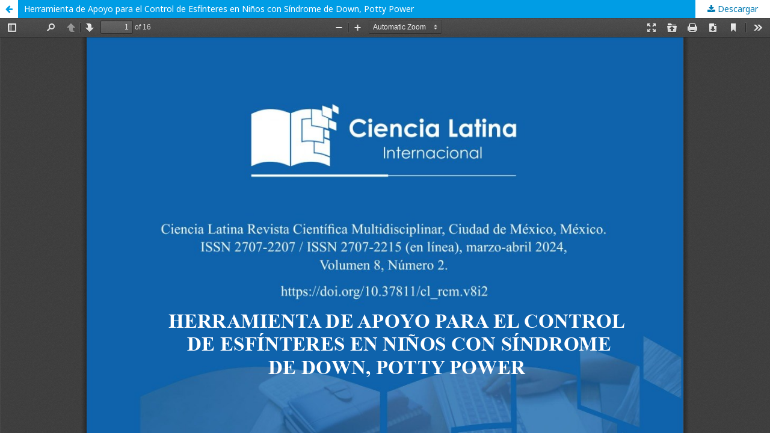

--- FILE ---
content_type: text/html; charset=utf-8
request_url: https://ciencialatina.org/index.php/cienciala/article/view/10814/15931
body_size: 1170
content:
<!DOCTYPE html>
<html lang="es-ES" xml:lang="es-ES">
<head>
	<meta http-equiv="Content-Type" content="text/html; charset=utf-8" />
	<meta name="viewport" content="width=device-width, initial-scale=1.0">
	<title>Vista de Herramienta de Apoyo para el Control de Esfínteres en Niños con Síndrome de Down, Potty Power</title>

	
<meta name="generator" content="Open Journal Systems 3.1.2.4">
<link rel="icon" href="https://ciencialatina.org/public/journals/1/favicon_es_ES.png">
	<link rel="stylesheet" href="https://ciencialatina.org/index.php/cienciala/$$$call$$$/page/page/css?name=stylesheet" type="text/css" /><link rel="stylesheet" href="//fonts.googleapis.com/css?family=Noto+Sans:400,400italic,700,700italic" type="text/css" /><link rel="stylesheet" href="https://cdnjs.cloudflare.com/ajax/libs/font-awesome/4.7.0/css/font-awesome.css?v=3.1.2.4" type="text/css" /><link rel="stylesheet" href="https://ciencialatina.org/plugins/generic/citations/css/citations.css?v=3.1.2.4" type="text/css" />
	<script src="//ajax.googleapis.com/ajax/libs/jquery/3.3.1/jquery.min.js?v=3.1.2.4" type="text/javascript"></script><script src="//ajax.googleapis.com/ajax/libs/jqueryui/1.12.0/jquery-ui.min.js?v=3.1.2.4" type="text/javascript"></script><script src="https://ciencialatina.org/lib/pkp/js/lib/jquery/plugins/jquery.tag-it.js?v=3.1.2.4" type="text/javascript"></script><script src="https://ciencialatina.org/plugins/themes/default/js/lib/popper/popper.js?v=3.1.2.4" type="text/javascript"></script><script src="https://ciencialatina.org/plugins/themes/default/js/lib/bootstrap/util.js?v=3.1.2.4" type="text/javascript"></script><script src="https://ciencialatina.org/plugins/themes/default/js/lib/bootstrap/dropdown.js?v=3.1.2.4" type="text/javascript"></script><script src="https://ciencialatina.org/plugins/themes/default/js/main.js?v=3.1.2.4" type="text/javascript"></script><script type="text/javascript">
(function(i,s,o,g,r,a,m){i['GoogleAnalyticsObject']=r;i[r]=i[r]||function(){
(i[r].q=i[r].q||[]).push(arguments)},i[r].l=1*new Date();a=s.createElement(o),
m=s.getElementsByTagName(o)[0];a.async=1;a.src=g;m.parentNode.insertBefore(a,m)
})(window,document,'script','https://www.google-analytics.com/analytics.js','ga');

ga('create', 'G-09NHNB06DL', 'auto');
ga('send', 'pageview');
</script>
</head>
<body class="pkp_page_article pkp_op_view">

		<header class="header_view">

		<a href="https://ciencialatina.org/index.php/cienciala/article/view/10814" class="return">
			<span class="pkp_screen_reader">
									Volver a los detalles del artículo
							</span>
		</a>

		<a href="https://ciencialatina.org/index.php/cienciala/article/view/10814" class="title">
			Herramienta de Apoyo para el Control de Esfínteres en Niños con Síndrome de Down, Potty Power
		</a>

		<a href="https://ciencialatina.org/index.php/cienciala/article/download/10814/15931/" class="download" download>
			<span class="label">
				Descargar
			</span>
			<span class="pkp_screen_reader">
				Descargar PDF
			</span>
		</a>

	</header>

	<div id="pdfCanvasContainer" class="galley_view">
		<iframe src="https://ciencialatina.org/plugins/generic/pdfJsViewer/pdf.js/web/viewer.html?file=https%3A%2F%2Fciencialatina.org%2Findex.php%2Fcienciala%2Farticle%2Fdownload%2F10814%2F15931%2F" width="100%" height="100%" style="min-height: 500px;" allowfullscreen webkitallowfullscreen></iframe>
	</div>
	
</body>
</html>
